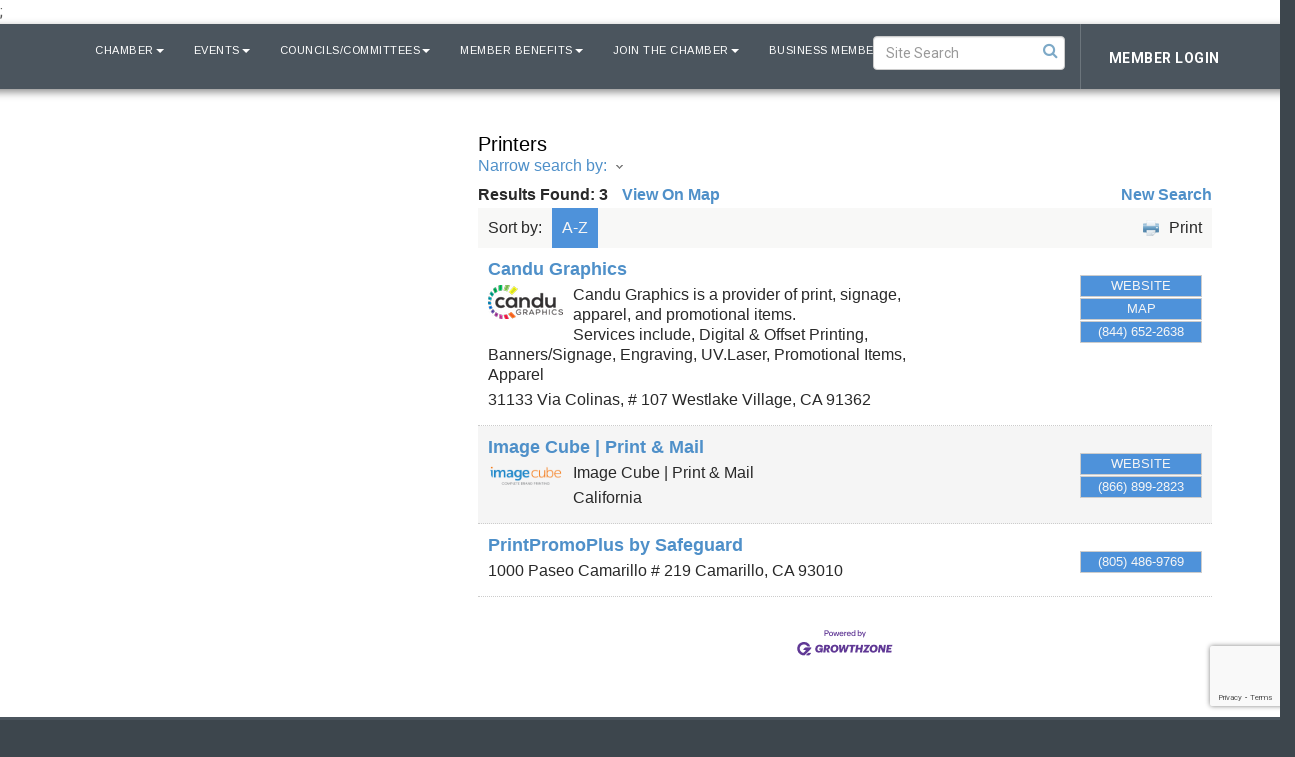

--- FILE ---
content_type: text/html; charset=utf-8
request_url: https://www.google.com/recaptcha/enterprise/anchor?ar=1&k=6LfI_T8rAAAAAMkWHrLP_GfSf3tLy9tKa839wcWa&co=aHR0cHM6Ly93d3cuY29uZWpvY2hhbWJlci5vcmc6NDQz&hl=en&v=PoyoqOPhxBO7pBk68S4YbpHZ&size=invisible&anchor-ms=20000&execute-ms=30000&cb=a54nul4sag5p
body_size: 48180
content:
<!DOCTYPE HTML><html dir="ltr" lang="en"><head><meta http-equiv="Content-Type" content="text/html; charset=UTF-8">
<meta http-equiv="X-UA-Compatible" content="IE=edge">
<title>reCAPTCHA</title>
<style type="text/css">
/* cyrillic-ext */
@font-face {
  font-family: 'Roboto';
  font-style: normal;
  font-weight: 400;
  font-stretch: 100%;
  src: url(//fonts.gstatic.com/s/roboto/v48/KFO7CnqEu92Fr1ME7kSn66aGLdTylUAMa3GUBHMdazTgWw.woff2) format('woff2');
  unicode-range: U+0460-052F, U+1C80-1C8A, U+20B4, U+2DE0-2DFF, U+A640-A69F, U+FE2E-FE2F;
}
/* cyrillic */
@font-face {
  font-family: 'Roboto';
  font-style: normal;
  font-weight: 400;
  font-stretch: 100%;
  src: url(//fonts.gstatic.com/s/roboto/v48/KFO7CnqEu92Fr1ME7kSn66aGLdTylUAMa3iUBHMdazTgWw.woff2) format('woff2');
  unicode-range: U+0301, U+0400-045F, U+0490-0491, U+04B0-04B1, U+2116;
}
/* greek-ext */
@font-face {
  font-family: 'Roboto';
  font-style: normal;
  font-weight: 400;
  font-stretch: 100%;
  src: url(//fonts.gstatic.com/s/roboto/v48/KFO7CnqEu92Fr1ME7kSn66aGLdTylUAMa3CUBHMdazTgWw.woff2) format('woff2');
  unicode-range: U+1F00-1FFF;
}
/* greek */
@font-face {
  font-family: 'Roboto';
  font-style: normal;
  font-weight: 400;
  font-stretch: 100%;
  src: url(//fonts.gstatic.com/s/roboto/v48/KFO7CnqEu92Fr1ME7kSn66aGLdTylUAMa3-UBHMdazTgWw.woff2) format('woff2');
  unicode-range: U+0370-0377, U+037A-037F, U+0384-038A, U+038C, U+038E-03A1, U+03A3-03FF;
}
/* math */
@font-face {
  font-family: 'Roboto';
  font-style: normal;
  font-weight: 400;
  font-stretch: 100%;
  src: url(//fonts.gstatic.com/s/roboto/v48/KFO7CnqEu92Fr1ME7kSn66aGLdTylUAMawCUBHMdazTgWw.woff2) format('woff2');
  unicode-range: U+0302-0303, U+0305, U+0307-0308, U+0310, U+0312, U+0315, U+031A, U+0326-0327, U+032C, U+032F-0330, U+0332-0333, U+0338, U+033A, U+0346, U+034D, U+0391-03A1, U+03A3-03A9, U+03B1-03C9, U+03D1, U+03D5-03D6, U+03F0-03F1, U+03F4-03F5, U+2016-2017, U+2034-2038, U+203C, U+2040, U+2043, U+2047, U+2050, U+2057, U+205F, U+2070-2071, U+2074-208E, U+2090-209C, U+20D0-20DC, U+20E1, U+20E5-20EF, U+2100-2112, U+2114-2115, U+2117-2121, U+2123-214F, U+2190, U+2192, U+2194-21AE, U+21B0-21E5, U+21F1-21F2, U+21F4-2211, U+2213-2214, U+2216-22FF, U+2308-230B, U+2310, U+2319, U+231C-2321, U+2336-237A, U+237C, U+2395, U+239B-23B7, U+23D0, U+23DC-23E1, U+2474-2475, U+25AF, U+25B3, U+25B7, U+25BD, U+25C1, U+25CA, U+25CC, U+25FB, U+266D-266F, U+27C0-27FF, U+2900-2AFF, U+2B0E-2B11, U+2B30-2B4C, U+2BFE, U+3030, U+FF5B, U+FF5D, U+1D400-1D7FF, U+1EE00-1EEFF;
}
/* symbols */
@font-face {
  font-family: 'Roboto';
  font-style: normal;
  font-weight: 400;
  font-stretch: 100%;
  src: url(//fonts.gstatic.com/s/roboto/v48/KFO7CnqEu92Fr1ME7kSn66aGLdTylUAMaxKUBHMdazTgWw.woff2) format('woff2');
  unicode-range: U+0001-000C, U+000E-001F, U+007F-009F, U+20DD-20E0, U+20E2-20E4, U+2150-218F, U+2190, U+2192, U+2194-2199, U+21AF, U+21E6-21F0, U+21F3, U+2218-2219, U+2299, U+22C4-22C6, U+2300-243F, U+2440-244A, U+2460-24FF, U+25A0-27BF, U+2800-28FF, U+2921-2922, U+2981, U+29BF, U+29EB, U+2B00-2BFF, U+4DC0-4DFF, U+FFF9-FFFB, U+10140-1018E, U+10190-1019C, U+101A0, U+101D0-101FD, U+102E0-102FB, U+10E60-10E7E, U+1D2C0-1D2D3, U+1D2E0-1D37F, U+1F000-1F0FF, U+1F100-1F1AD, U+1F1E6-1F1FF, U+1F30D-1F30F, U+1F315, U+1F31C, U+1F31E, U+1F320-1F32C, U+1F336, U+1F378, U+1F37D, U+1F382, U+1F393-1F39F, U+1F3A7-1F3A8, U+1F3AC-1F3AF, U+1F3C2, U+1F3C4-1F3C6, U+1F3CA-1F3CE, U+1F3D4-1F3E0, U+1F3ED, U+1F3F1-1F3F3, U+1F3F5-1F3F7, U+1F408, U+1F415, U+1F41F, U+1F426, U+1F43F, U+1F441-1F442, U+1F444, U+1F446-1F449, U+1F44C-1F44E, U+1F453, U+1F46A, U+1F47D, U+1F4A3, U+1F4B0, U+1F4B3, U+1F4B9, U+1F4BB, U+1F4BF, U+1F4C8-1F4CB, U+1F4D6, U+1F4DA, U+1F4DF, U+1F4E3-1F4E6, U+1F4EA-1F4ED, U+1F4F7, U+1F4F9-1F4FB, U+1F4FD-1F4FE, U+1F503, U+1F507-1F50B, U+1F50D, U+1F512-1F513, U+1F53E-1F54A, U+1F54F-1F5FA, U+1F610, U+1F650-1F67F, U+1F687, U+1F68D, U+1F691, U+1F694, U+1F698, U+1F6AD, U+1F6B2, U+1F6B9-1F6BA, U+1F6BC, U+1F6C6-1F6CF, U+1F6D3-1F6D7, U+1F6E0-1F6EA, U+1F6F0-1F6F3, U+1F6F7-1F6FC, U+1F700-1F7FF, U+1F800-1F80B, U+1F810-1F847, U+1F850-1F859, U+1F860-1F887, U+1F890-1F8AD, U+1F8B0-1F8BB, U+1F8C0-1F8C1, U+1F900-1F90B, U+1F93B, U+1F946, U+1F984, U+1F996, U+1F9E9, U+1FA00-1FA6F, U+1FA70-1FA7C, U+1FA80-1FA89, U+1FA8F-1FAC6, U+1FACE-1FADC, U+1FADF-1FAE9, U+1FAF0-1FAF8, U+1FB00-1FBFF;
}
/* vietnamese */
@font-face {
  font-family: 'Roboto';
  font-style: normal;
  font-weight: 400;
  font-stretch: 100%;
  src: url(//fonts.gstatic.com/s/roboto/v48/KFO7CnqEu92Fr1ME7kSn66aGLdTylUAMa3OUBHMdazTgWw.woff2) format('woff2');
  unicode-range: U+0102-0103, U+0110-0111, U+0128-0129, U+0168-0169, U+01A0-01A1, U+01AF-01B0, U+0300-0301, U+0303-0304, U+0308-0309, U+0323, U+0329, U+1EA0-1EF9, U+20AB;
}
/* latin-ext */
@font-face {
  font-family: 'Roboto';
  font-style: normal;
  font-weight: 400;
  font-stretch: 100%;
  src: url(//fonts.gstatic.com/s/roboto/v48/KFO7CnqEu92Fr1ME7kSn66aGLdTylUAMa3KUBHMdazTgWw.woff2) format('woff2');
  unicode-range: U+0100-02BA, U+02BD-02C5, U+02C7-02CC, U+02CE-02D7, U+02DD-02FF, U+0304, U+0308, U+0329, U+1D00-1DBF, U+1E00-1E9F, U+1EF2-1EFF, U+2020, U+20A0-20AB, U+20AD-20C0, U+2113, U+2C60-2C7F, U+A720-A7FF;
}
/* latin */
@font-face {
  font-family: 'Roboto';
  font-style: normal;
  font-weight: 400;
  font-stretch: 100%;
  src: url(//fonts.gstatic.com/s/roboto/v48/KFO7CnqEu92Fr1ME7kSn66aGLdTylUAMa3yUBHMdazQ.woff2) format('woff2');
  unicode-range: U+0000-00FF, U+0131, U+0152-0153, U+02BB-02BC, U+02C6, U+02DA, U+02DC, U+0304, U+0308, U+0329, U+2000-206F, U+20AC, U+2122, U+2191, U+2193, U+2212, U+2215, U+FEFF, U+FFFD;
}
/* cyrillic-ext */
@font-face {
  font-family: 'Roboto';
  font-style: normal;
  font-weight: 500;
  font-stretch: 100%;
  src: url(//fonts.gstatic.com/s/roboto/v48/KFO7CnqEu92Fr1ME7kSn66aGLdTylUAMa3GUBHMdazTgWw.woff2) format('woff2');
  unicode-range: U+0460-052F, U+1C80-1C8A, U+20B4, U+2DE0-2DFF, U+A640-A69F, U+FE2E-FE2F;
}
/* cyrillic */
@font-face {
  font-family: 'Roboto';
  font-style: normal;
  font-weight: 500;
  font-stretch: 100%;
  src: url(//fonts.gstatic.com/s/roboto/v48/KFO7CnqEu92Fr1ME7kSn66aGLdTylUAMa3iUBHMdazTgWw.woff2) format('woff2');
  unicode-range: U+0301, U+0400-045F, U+0490-0491, U+04B0-04B1, U+2116;
}
/* greek-ext */
@font-face {
  font-family: 'Roboto';
  font-style: normal;
  font-weight: 500;
  font-stretch: 100%;
  src: url(//fonts.gstatic.com/s/roboto/v48/KFO7CnqEu92Fr1ME7kSn66aGLdTylUAMa3CUBHMdazTgWw.woff2) format('woff2');
  unicode-range: U+1F00-1FFF;
}
/* greek */
@font-face {
  font-family: 'Roboto';
  font-style: normal;
  font-weight: 500;
  font-stretch: 100%;
  src: url(//fonts.gstatic.com/s/roboto/v48/KFO7CnqEu92Fr1ME7kSn66aGLdTylUAMa3-UBHMdazTgWw.woff2) format('woff2');
  unicode-range: U+0370-0377, U+037A-037F, U+0384-038A, U+038C, U+038E-03A1, U+03A3-03FF;
}
/* math */
@font-face {
  font-family: 'Roboto';
  font-style: normal;
  font-weight: 500;
  font-stretch: 100%;
  src: url(//fonts.gstatic.com/s/roboto/v48/KFO7CnqEu92Fr1ME7kSn66aGLdTylUAMawCUBHMdazTgWw.woff2) format('woff2');
  unicode-range: U+0302-0303, U+0305, U+0307-0308, U+0310, U+0312, U+0315, U+031A, U+0326-0327, U+032C, U+032F-0330, U+0332-0333, U+0338, U+033A, U+0346, U+034D, U+0391-03A1, U+03A3-03A9, U+03B1-03C9, U+03D1, U+03D5-03D6, U+03F0-03F1, U+03F4-03F5, U+2016-2017, U+2034-2038, U+203C, U+2040, U+2043, U+2047, U+2050, U+2057, U+205F, U+2070-2071, U+2074-208E, U+2090-209C, U+20D0-20DC, U+20E1, U+20E5-20EF, U+2100-2112, U+2114-2115, U+2117-2121, U+2123-214F, U+2190, U+2192, U+2194-21AE, U+21B0-21E5, U+21F1-21F2, U+21F4-2211, U+2213-2214, U+2216-22FF, U+2308-230B, U+2310, U+2319, U+231C-2321, U+2336-237A, U+237C, U+2395, U+239B-23B7, U+23D0, U+23DC-23E1, U+2474-2475, U+25AF, U+25B3, U+25B7, U+25BD, U+25C1, U+25CA, U+25CC, U+25FB, U+266D-266F, U+27C0-27FF, U+2900-2AFF, U+2B0E-2B11, U+2B30-2B4C, U+2BFE, U+3030, U+FF5B, U+FF5D, U+1D400-1D7FF, U+1EE00-1EEFF;
}
/* symbols */
@font-face {
  font-family: 'Roboto';
  font-style: normal;
  font-weight: 500;
  font-stretch: 100%;
  src: url(//fonts.gstatic.com/s/roboto/v48/KFO7CnqEu92Fr1ME7kSn66aGLdTylUAMaxKUBHMdazTgWw.woff2) format('woff2');
  unicode-range: U+0001-000C, U+000E-001F, U+007F-009F, U+20DD-20E0, U+20E2-20E4, U+2150-218F, U+2190, U+2192, U+2194-2199, U+21AF, U+21E6-21F0, U+21F3, U+2218-2219, U+2299, U+22C4-22C6, U+2300-243F, U+2440-244A, U+2460-24FF, U+25A0-27BF, U+2800-28FF, U+2921-2922, U+2981, U+29BF, U+29EB, U+2B00-2BFF, U+4DC0-4DFF, U+FFF9-FFFB, U+10140-1018E, U+10190-1019C, U+101A0, U+101D0-101FD, U+102E0-102FB, U+10E60-10E7E, U+1D2C0-1D2D3, U+1D2E0-1D37F, U+1F000-1F0FF, U+1F100-1F1AD, U+1F1E6-1F1FF, U+1F30D-1F30F, U+1F315, U+1F31C, U+1F31E, U+1F320-1F32C, U+1F336, U+1F378, U+1F37D, U+1F382, U+1F393-1F39F, U+1F3A7-1F3A8, U+1F3AC-1F3AF, U+1F3C2, U+1F3C4-1F3C6, U+1F3CA-1F3CE, U+1F3D4-1F3E0, U+1F3ED, U+1F3F1-1F3F3, U+1F3F5-1F3F7, U+1F408, U+1F415, U+1F41F, U+1F426, U+1F43F, U+1F441-1F442, U+1F444, U+1F446-1F449, U+1F44C-1F44E, U+1F453, U+1F46A, U+1F47D, U+1F4A3, U+1F4B0, U+1F4B3, U+1F4B9, U+1F4BB, U+1F4BF, U+1F4C8-1F4CB, U+1F4D6, U+1F4DA, U+1F4DF, U+1F4E3-1F4E6, U+1F4EA-1F4ED, U+1F4F7, U+1F4F9-1F4FB, U+1F4FD-1F4FE, U+1F503, U+1F507-1F50B, U+1F50D, U+1F512-1F513, U+1F53E-1F54A, U+1F54F-1F5FA, U+1F610, U+1F650-1F67F, U+1F687, U+1F68D, U+1F691, U+1F694, U+1F698, U+1F6AD, U+1F6B2, U+1F6B9-1F6BA, U+1F6BC, U+1F6C6-1F6CF, U+1F6D3-1F6D7, U+1F6E0-1F6EA, U+1F6F0-1F6F3, U+1F6F7-1F6FC, U+1F700-1F7FF, U+1F800-1F80B, U+1F810-1F847, U+1F850-1F859, U+1F860-1F887, U+1F890-1F8AD, U+1F8B0-1F8BB, U+1F8C0-1F8C1, U+1F900-1F90B, U+1F93B, U+1F946, U+1F984, U+1F996, U+1F9E9, U+1FA00-1FA6F, U+1FA70-1FA7C, U+1FA80-1FA89, U+1FA8F-1FAC6, U+1FACE-1FADC, U+1FADF-1FAE9, U+1FAF0-1FAF8, U+1FB00-1FBFF;
}
/* vietnamese */
@font-face {
  font-family: 'Roboto';
  font-style: normal;
  font-weight: 500;
  font-stretch: 100%;
  src: url(//fonts.gstatic.com/s/roboto/v48/KFO7CnqEu92Fr1ME7kSn66aGLdTylUAMa3OUBHMdazTgWw.woff2) format('woff2');
  unicode-range: U+0102-0103, U+0110-0111, U+0128-0129, U+0168-0169, U+01A0-01A1, U+01AF-01B0, U+0300-0301, U+0303-0304, U+0308-0309, U+0323, U+0329, U+1EA0-1EF9, U+20AB;
}
/* latin-ext */
@font-face {
  font-family: 'Roboto';
  font-style: normal;
  font-weight: 500;
  font-stretch: 100%;
  src: url(//fonts.gstatic.com/s/roboto/v48/KFO7CnqEu92Fr1ME7kSn66aGLdTylUAMa3KUBHMdazTgWw.woff2) format('woff2');
  unicode-range: U+0100-02BA, U+02BD-02C5, U+02C7-02CC, U+02CE-02D7, U+02DD-02FF, U+0304, U+0308, U+0329, U+1D00-1DBF, U+1E00-1E9F, U+1EF2-1EFF, U+2020, U+20A0-20AB, U+20AD-20C0, U+2113, U+2C60-2C7F, U+A720-A7FF;
}
/* latin */
@font-face {
  font-family: 'Roboto';
  font-style: normal;
  font-weight: 500;
  font-stretch: 100%;
  src: url(//fonts.gstatic.com/s/roboto/v48/KFO7CnqEu92Fr1ME7kSn66aGLdTylUAMa3yUBHMdazQ.woff2) format('woff2');
  unicode-range: U+0000-00FF, U+0131, U+0152-0153, U+02BB-02BC, U+02C6, U+02DA, U+02DC, U+0304, U+0308, U+0329, U+2000-206F, U+20AC, U+2122, U+2191, U+2193, U+2212, U+2215, U+FEFF, U+FFFD;
}
/* cyrillic-ext */
@font-face {
  font-family: 'Roboto';
  font-style: normal;
  font-weight: 900;
  font-stretch: 100%;
  src: url(//fonts.gstatic.com/s/roboto/v48/KFO7CnqEu92Fr1ME7kSn66aGLdTylUAMa3GUBHMdazTgWw.woff2) format('woff2');
  unicode-range: U+0460-052F, U+1C80-1C8A, U+20B4, U+2DE0-2DFF, U+A640-A69F, U+FE2E-FE2F;
}
/* cyrillic */
@font-face {
  font-family: 'Roboto';
  font-style: normal;
  font-weight: 900;
  font-stretch: 100%;
  src: url(//fonts.gstatic.com/s/roboto/v48/KFO7CnqEu92Fr1ME7kSn66aGLdTylUAMa3iUBHMdazTgWw.woff2) format('woff2');
  unicode-range: U+0301, U+0400-045F, U+0490-0491, U+04B0-04B1, U+2116;
}
/* greek-ext */
@font-face {
  font-family: 'Roboto';
  font-style: normal;
  font-weight: 900;
  font-stretch: 100%;
  src: url(//fonts.gstatic.com/s/roboto/v48/KFO7CnqEu92Fr1ME7kSn66aGLdTylUAMa3CUBHMdazTgWw.woff2) format('woff2');
  unicode-range: U+1F00-1FFF;
}
/* greek */
@font-face {
  font-family: 'Roboto';
  font-style: normal;
  font-weight: 900;
  font-stretch: 100%;
  src: url(//fonts.gstatic.com/s/roboto/v48/KFO7CnqEu92Fr1ME7kSn66aGLdTylUAMa3-UBHMdazTgWw.woff2) format('woff2');
  unicode-range: U+0370-0377, U+037A-037F, U+0384-038A, U+038C, U+038E-03A1, U+03A3-03FF;
}
/* math */
@font-face {
  font-family: 'Roboto';
  font-style: normal;
  font-weight: 900;
  font-stretch: 100%;
  src: url(//fonts.gstatic.com/s/roboto/v48/KFO7CnqEu92Fr1ME7kSn66aGLdTylUAMawCUBHMdazTgWw.woff2) format('woff2');
  unicode-range: U+0302-0303, U+0305, U+0307-0308, U+0310, U+0312, U+0315, U+031A, U+0326-0327, U+032C, U+032F-0330, U+0332-0333, U+0338, U+033A, U+0346, U+034D, U+0391-03A1, U+03A3-03A9, U+03B1-03C9, U+03D1, U+03D5-03D6, U+03F0-03F1, U+03F4-03F5, U+2016-2017, U+2034-2038, U+203C, U+2040, U+2043, U+2047, U+2050, U+2057, U+205F, U+2070-2071, U+2074-208E, U+2090-209C, U+20D0-20DC, U+20E1, U+20E5-20EF, U+2100-2112, U+2114-2115, U+2117-2121, U+2123-214F, U+2190, U+2192, U+2194-21AE, U+21B0-21E5, U+21F1-21F2, U+21F4-2211, U+2213-2214, U+2216-22FF, U+2308-230B, U+2310, U+2319, U+231C-2321, U+2336-237A, U+237C, U+2395, U+239B-23B7, U+23D0, U+23DC-23E1, U+2474-2475, U+25AF, U+25B3, U+25B7, U+25BD, U+25C1, U+25CA, U+25CC, U+25FB, U+266D-266F, U+27C0-27FF, U+2900-2AFF, U+2B0E-2B11, U+2B30-2B4C, U+2BFE, U+3030, U+FF5B, U+FF5D, U+1D400-1D7FF, U+1EE00-1EEFF;
}
/* symbols */
@font-face {
  font-family: 'Roboto';
  font-style: normal;
  font-weight: 900;
  font-stretch: 100%;
  src: url(//fonts.gstatic.com/s/roboto/v48/KFO7CnqEu92Fr1ME7kSn66aGLdTylUAMaxKUBHMdazTgWw.woff2) format('woff2');
  unicode-range: U+0001-000C, U+000E-001F, U+007F-009F, U+20DD-20E0, U+20E2-20E4, U+2150-218F, U+2190, U+2192, U+2194-2199, U+21AF, U+21E6-21F0, U+21F3, U+2218-2219, U+2299, U+22C4-22C6, U+2300-243F, U+2440-244A, U+2460-24FF, U+25A0-27BF, U+2800-28FF, U+2921-2922, U+2981, U+29BF, U+29EB, U+2B00-2BFF, U+4DC0-4DFF, U+FFF9-FFFB, U+10140-1018E, U+10190-1019C, U+101A0, U+101D0-101FD, U+102E0-102FB, U+10E60-10E7E, U+1D2C0-1D2D3, U+1D2E0-1D37F, U+1F000-1F0FF, U+1F100-1F1AD, U+1F1E6-1F1FF, U+1F30D-1F30F, U+1F315, U+1F31C, U+1F31E, U+1F320-1F32C, U+1F336, U+1F378, U+1F37D, U+1F382, U+1F393-1F39F, U+1F3A7-1F3A8, U+1F3AC-1F3AF, U+1F3C2, U+1F3C4-1F3C6, U+1F3CA-1F3CE, U+1F3D4-1F3E0, U+1F3ED, U+1F3F1-1F3F3, U+1F3F5-1F3F7, U+1F408, U+1F415, U+1F41F, U+1F426, U+1F43F, U+1F441-1F442, U+1F444, U+1F446-1F449, U+1F44C-1F44E, U+1F453, U+1F46A, U+1F47D, U+1F4A3, U+1F4B0, U+1F4B3, U+1F4B9, U+1F4BB, U+1F4BF, U+1F4C8-1F4CB, U+1F4D6, U+1F4DA, U+1F4DF, U+1F4E3-1F4E6, U+1F4EA-1F4ED, U+1F4F7, U+1F4F9-1F4FB, U+1F4FD-1F4FE, U+1F503, U+1F507-1F50B, U+1F50D, U+1F512-1F513, U+1F53E-1F54A, U+1F54F-1F5FA, U+1F610, U+1F650-1F67F, U+1F687, U+1F68D, U+1F691, U+1F694, U+1F698, U+1F6AD, U+1F6B2, U+1F6B9-1F6BA, U+1F6BC, U+1F6C6-1F6CF, U+1F6D3-1F6D7, U+1F6E0-1F6EA, U+1F6F0-1F6F3, U+1F6F7-1F6FC, U+1F700-1F7FF, U+1F800-1F80B, U+1F810-1F847, U+1F850-1F859, U+1F860-1F887, U+1F890-1F8AD, U+1F8B0-1F8BB, U+1F8C0-1F8C1, U+1F900-1F90B, U+1F93B, U+1F946, U+1F984, U+1F996, U+1F9E9, U+1FA00-1FA6F, U+1FA70-1FA7C, U+1FA80-1FA89, U+1FA8F-1FAC6, U+1FACE-1FADC, U+1FADF-1FAE9, U+1FAF0-1FAF8, U+1FB00-1FBFF;
}
/* vietnamese */
@font-face {
  font-family: 'Roboto';
  font-style: normal;
  font-weight: 900;
  font-stretch: 100%;
  src: url(//fonts.gstatic.com/s/roboto/v48/KFO7CnqEu92Fr1ME7kSn66aGLdTylUAMa3OUBHMdazTgWw.woff2) format('woff2');
  unicode-range: U+0102-0103, U+0110-0111, U+0128-0129, U+0168-0169, U+01A0-01A1, U+01AF-01B0, U+0300-0301, U+0303-0304, U+0308-0309, U+0323, U+0329, U+1EA0-1EF9, U+20AB;
}
/* latin-ext */
@font-face {
  font-family: 'Roboto';
  font-style: normal;
  font-weight: 900;
  font-stretch: 100%;
  src: url(//fonts.gstatic.com/s/roboto/v48/KFO7CnqEu92Fr1ME7kSn66aGLdTylUAMa3KUBHMdazTgWw.woff2) format('woff2');
  unicode-range: U+0100-02BA, U+02BD-02C5, U+02C7-02CC, U+02CE-02D7, U+02DD-02FF, U+0304, U+0308, U+0329, U+1D00-1DBF, U+1E00-1E9F, U+1EF2-1EFF, U+2020, U+20A0-20AB, U+20AD-20C0, U+2113, U+2C60-2C7F, U+A720-A7FF;
}
/* latin */
@font-face {
  font-family: 'Roboto';
  font-style: normal;
  font-weight: 900;
  font-stretch: 100%;
  src: url(//fonts.gstatic.com/s/roboto/v48/KFO7CnqEu92Fr1ME7kSn66aGLdTylUAMa3yUBHMdazQ.woff2) format('woff2');
  unicode-range: U+0000-00FF, U+0131, U+0152-0153, U+02BB-02BC, U+02C6, U+02DA, U+02DC, U+0304, U+0308, U+0329, U+2000-206F, U+20AC, U+2122, U+2191, U+2193, U+2212, U+2215, U+FEFF, U+FFFD;
}

</style>
<link rel="stylesheet" type="text/css" href="https://www.gstatic.com/recaptcha/releases/PoyoqOPhxBO7pBk68S4YbpHZ/styles__ltr.css">
<script nonce="ZyCEPEWLs3XyRD3hjrsjWA" type="text/javascript">window['__recaptcha_api'] = 'https://www.google.com/recaptcha/enterprise/';</script>
<script type="text/javascript" src="https://www.gstatic.com/recaptcha/releases/PoyoqOPhxBO7pBk68S4YbpHZ/recaptcha__en.js" nonce="ZyCEPEWLs3XyRD3hjrsjWA">
      
    </script></head>
<body><div id="rc-anchor-alert" class="rc-anchor-alert"></div>
<input type="hidden" id="recaptcha-token" value="[base64]">
<script type="text/javascript" nonce="ZyCEPEWLs3XyRD3hjrsjWA">
      recaptcha.anchor.Main.init("[\x22ainput\x22,[\x22bgdata\x22,\x22\x22,\[base64]/[base64]/[base64]/KE4oMTI0LHYsdi5HKSxMWihsLHYpKTpOKDEyNCx2LGwpLFYpLHYpLFQpKSxGKDE3MSx2KX0scjc9ZnVuY3Rpb24obCl7cmV0dXJuIGx9LEM9ZnVuY3Rpb24obCxWLHYpe04odixsLFYpLFZbYWtdPTI3OTZ9LG49ZnVuY3Rpb24obCxWKXtWLlg9KChWLlg/[base64]/[base64]/[base64]/[base64]/[base64]/[base64]/[base64]/[base64]/[base64]/[base64]/[base64]\\u003d\x22,\[base64]\\u003d\\u003d\x22,\x22E8K0Z8Kjw4MRbcOmw7vDkcOCw7xtYsKqw4XDrCx4TMK4woTCil7CvMKeSXN2U8OBIsKdw79rCsKrwoQzUUcsw6sjwro1w5/ChSHDssKHOFAcwpUTw5UrwpgRw5pLJsKkbMKwVcORwoUww4o3wr/DkH96wq9lw6nCuB/CuCYLWD9+w4t6MMKVwrDCisOkwo7DrsKcw4EnwoxPw7Zuw4EEw6bCkFTCpMKUNsK+QU1/e8KMwrJ/T8OCPBpWWsOccQvCsCgUwq9wXsK9JFfCrzfCosKcD8O/w6/DlULDqiHDvjlnOsOUw6LCnUlkVkPCkMKMDMK7w68hw4Fhw7HCkMKkDnQRN3l6O8KyRsOSF8OCV8OyWgl/[base64]/wpTCulUAw6tLW8OSwpw5wrA0WS51wpYdJxkfAzzCisO1w5AGw4XCjlRUFsK6acK+woNVDi/CkyYMw7ABBcOnwoxHBE/DtsO1woEua0orwrvCrFYpB3EXwqBqacKNS8OcFFZFSMOZDTzDjH7CiyckOSRFW8O3w5bCtUdPw7Y4CkYQwr13XXvCvAXCpsOOdFFjeMOQDcO/wqkiwqbChcKuZGBAw7jCnFxIwrkdKMOrTAwwYBg6UcKlw5XDhcO3wqTCvsO6w4dowppCRD/[base64]/[base64]/c39Mw4HDtsO/[base64]/CusOrC8Omw61jwofDiH3Cj0zClcOOw5fDj8OmIMKkwrI8wpzCpMO9woszw47DvQ3DlC/[base64]/DmgxPw4DCiUtSw4fDiTTCnTsXwpwvwqvDt8OSwpPCjBA8T8KTRsKvcX5dQAvCnQnDlcO0w4bDsjNFwo/[base64]/DnSrDk0VRw4QXbcOvwp8Cw6YjQ1XCscO+LcKqw4/DunXDsClQw5/DpErDvnjCmcOXw4PChw86fFnDtsOLwpBewptQHcK0CWbChMKSwoLDoBUkEFfDsMOCw4hfOXDCjcOYwotzw7jDgMOQV0dXbsKVw6hcwrbDpsORIMKnw5vCssK7w59uZFNQwr7Cqi7CqcK4wqLCjcK0HsOowofCiCF6wo/CpVAOwrnCuFAXwoMowq/DuGUYwp83w6fCjsOrRhPDgmjCuAfCsy0Uw5jDlGHDnTbDgG/CgsKew5rCjkkTXMOlwp/DqBhgwpDDqiPCpj3DicK+TMKVQVrCqMO1w4fDhUzDkhcCwrBJwpzDrcKdNcKtd8O/[base64]/[base64]/Cvmk4JcO4ZsKHIAM+C0fDiMKFw47CqsKewplLwofDtsOEbh9rwrnCjWrDn8KZwpYLD8O+wr/DscKfdSXDh8KCVV7CqhcEw77Dig0Hw71OwrBow7wqw5PDp8OlPsKvw6QNQU0eRsOTw5N8wrkQdWUZHhbDlEnCqHNtw6bDgSZiNH09w4t3w7fDrsK0dMKOwo7Ci8K9AcKmB8Okwrtfw4PCmnYCw5xpwrdnM8Oyw47Ch8OFaHvCv8OAwqt0EMOSw6HCgMK/M8O9wqU4cxzDhxoWw4fCnGfDjMOkCMKZKiBXwrjCpCAzwrZnV8KuNxPDhMKmw7x9wrTCpcKYcsObw5EGOMK1IsO2w6c9w6tww4TDssOBwokjw47CqcK/[base64]/CmEAOw5zCkkzDgcOVw5JSYMK9NcOOw67CnXp2WMKYw74BN8KGw6Vgw5I/IUhtw73Cl8OawpNqdsOew6PDiiFbdMKxw44kNsOvwp1RXsOXwqHColPChsOidMOfCWXDlTFKw6rCrhzCr0Fzw7gge0t/KiN+w6sVezFnwrPDiwUNYsOQQcOlVlx7EzfCr8KWwr9Vw5vDlSQBwq/ChANZPMKpQMKaUHDCqTDCosKRFcOYwrzCvMOeXMKDdMKSaAAEwrAvwr7CkQcSfMOUwpFvwqDCp8KcTHPDj8Ozw6pmb2TDhzhbwpjCgmDDgMOSfcO/cMOPa8ObCzHDgFg6FsKrcsOuwrrDnxR5GcOrwoVCAC/ClMOdwrPDvcO+IE53wp/[base64]/[base64]/DuBYuCwvCusKTw7/Cn8KtNAMNZ1AVMsKuwpDCgcO/w7nCkX7DiirDiMK0w5vDv0pLeMK3VMOFbkthSsO7wr0lwrEUVyjCpcONSSFcD8K3wrLCvSR5wrNNKHwbZGTCsH7CrMO+w5fDpcOIQwrDkMKIw6HDncOwEDpYCWnCmMOPSX/ChxxVwp97w7cPH1LCpcOlwp8JRHVvF8O6w4dhDcKjw6FkM219CCLDhkF0WMOqwohMwo3CuSXDuMOcwpl8dcKnYXBWIFIswrbDo8OOUMKvw4HDniFOSmrCsVQAwo5Ow6rCin1wbSZqwpvCunRBbHAUHMOYDsO5w4ozw6/[base64]/wrdZb8Ojw6YLw5zCoQbCjiR+G8K4wozCl8Kyw6zDrMOlwqTDgsKYw53CncK0w7FTw5ZBJcOiS8Kew65pw6PCggN4D2k4LMOcLXhrM8KjG33DmDBEC00wwoHDgsO7w77CiMO4bsO0WMKqQ1J6w7V5wqvCl3oGRMKbe1XDhn/[base64]/Dg8KTwo3DkH8pNcKsI8Knw5Unw6dlJcOMF2bDqC4Uc8Okwo1Hw5c/SmRqwrcMcHvCgBnDtcKyw7tFNMKNVBzCuMOJw4nCsFjCksOew4vDusOpY8OzfkHDscKpwqXDnz8ZOn3Do1XCmyTDrcKIK0BrUsOKJ8KTEC0DXSp3w69/dlLCti5qWnZlMMKNeC3CkcKdwpTDiABELMO1cXnDvjzDgMOsOjdywrZTG0fDqVI9w73DswbDrcKDSC3CucODw5xhGcO/GMOPcW3CljUVwoXDmwHCoMKxw6rDrMKhOkE9w4BSw6toHcKcFcKhwozComtjwqzDghlww7PDm2nCjV8owrAGYsOQU8KSw7weMgvDvGgeCMK5K2vCjsK5w5FbwpxowrYmwpnDqsKawpDChnXDmiwcAsKCZEBgXRDDhVhdwozCryjCi8KTQhklwo4nKWwDw4bCiMOVMG/[base64]/[base64]/CniLCrUNlwq7CusKMwpd+w77Dr8KlUnQvSsKpd8Ohw79/T8Oiw7phC3pmw6/[base64]/CizB3wqDDpGbCrWbDu8KNwr7CpsOPEMKUb8KPOyjDpGLCmsK+w6bCkcOgZB/CjcOvFcKzwpnDryXCtMKCTcKsMllybgIaCMKEwonDqmPCu8KcLsOZw5jCnDjDl8OPwrc3w4N0w79IH8OSdSLDisOww5/Ci8Omw6c+w6gmOEPCqnwVGsOaw67Cv3nDv8OHbcKjbsK2w4t0w43Djx3DqnpzYsKIbcOuJ0coHMKYO8OewroBcMO9cH/DkcK3w5fCp8KjayPDiHcid8KPJXXDmMOuw5kiw7M+OncNGsKyPcOrwrrDuMKUw7rDjsOjw6/CtCfDsMKww4hNPCPCkUHCnMOnc8OMw6nDk0Jfw6fDgTgRwrjDh2bDsU8OB8OkwoAiw5JLw4PClcOew7jCm0BXUSHCscOgRWFufcKYw443HjLCjMOJwqfDsShxwrVveGExw4EYw7zCgsOTwpQcw5fDnMOaw61Sw5MZwrdAdx/DoD9LBTVkw6QaXHZQAsKEwrfDoBVKa24bwprDhsKFMSwsGQYqwrXDmsOdw5nCh8OHwqIiwq3DjcKDwrN1e8Kgw7nDi8KAwrLCikkgw43CvMKrMsODYsK7wofDs8ODUsOBSh4/QzzDkxIAw4YEwrzCnmPDjC/DqsOPwoXCvHDCssOWf1jDlitkw7M5G8OjeULDhAfCgk1lIcOjMhTCph5+w63Dm1oMwoDCl1LDtElaw59GXkp6wro4wpUnY3HDqSJ/[base64]/CkcOnHMOFe8OGwpo8LsKYZMOJw54mwr/[base64]/[base64]/Dqm5PCsKVw5bCssOcw4TDncKfMcKzwojCsDTCscOlwpTDpSwtKcOKw5pgw4EWw7JDwo1OwodfwoUvHFN7R8KsGMK5wrJHO8Khw7rDhcKCw53Cp8KiFcKdeT/Dr8KyADEFGcKleiLDjsO6ecKOLl5lUsOGH2AQwoPDpTUEe8K8w7IOw6bCh8KpwozDocKvw4nCgkXChlfCscKXJzQ/ZixmwrPCllLDmW/CqzDCiMKbwocaw5Ulw4QNflZALxjCrlBzw7E6w4dNwofDtirDnzfCrcKxHHVKw5/Cp8OjwrjCuFjCl8K4W8KSw65dwr4BAQdxf8KuwrbDmMOwwrTCuMKiI8O7VyvCiBR7woTCsMO4GsK7wp9kwqV/IcKJw7JBX3TCnMKjwqsFb8OHCSLCj8OrWWYLUmU/[base64]/CvxAFwrxcZsOUwrXDhMOhSH9iwocwJcKxYcKRw6t7fGHDtR1Owq7DjsObZSonWFPCv8KoEcOpwqXDncKWKcK/[base64]/woA6M8KnVV8VwpQLeR4mwpsawrhvFMKpK8KVw5oWBkTCqkPCowIJwp/DusKqwo1RJcKPw4jDrCfDsCvCiHdqDsO7wqLCgzHCgcOFHcK7BcKDw7kRwrZvGD9UHHDCt8ONHhbCnsO5worDmsK0HxQWFMK1w71Uw5HCvkJwTDxnw6oZw7YGKUFTKMO9w71zb3/ClWXCtiUEwq3DkcO1w7g3wqjDigoVwprCo8KgOcO/EGcIXVcqw6nDhBvDhlVWXQ/DpsOBYsK4w4MGw7dxBsKWwp/DsQ7DlhJ2wpAkcsOMRMK9w4zCkmJDwpp8dybDtMKCw5DDs2DDnsOowqBXw4M0Pw/[base64]/CkcOLwp7DvkXCq8KSKcKnw4/[base64]/Ci8K9a2zCtgbDmADDsMKmw59awq4mccO2wrDDqMKVw5MhwphjR8OodV5Iw7ZwfE7CmMKLWsO1w4bDjUVMMi7DsifDlMOMw4DCksOBwo/DtgkuwoPDrWbCtcK3w5IowoPDsglsCMOcGcOpwr/Dv8OSI1XDr0tHw4nDpsOCwq0Kwp/Dl3/DscOzR21BcVIATWw0V8KTw77CiXJcQMOEw40UIMKUdUnCtsOkwqHCgcOIw69LMSEvUHIZaTpSDMOYw6AoKC3Cq8ObVsORw4YxJAjDqyTDiH/[base64]/FzTDgFjDrw5qwq9GZcOGNkUqRsOcwrbCrGBzwrxCwrzCkEVkw6HDsE9KIEDChcObwp1nbsOUwpzCrcO4wpppdlvDlGk8HVI/WsOlJ2cFRXTDs8OQFD53ew9/w5rCpcKuw53CqMO5Y34YPMOSwpQPwrAgw6rDl8KKAhDDqj90a8ONRmHClsKHPR7DhcOQIcKow5VzwoDCnDnCg0jClTLDlHvCuVfDrMOvAANQwpZ8w7EHAsOFSsKGOilUZSrDgRXDjg/DglTDmnTCjMKDw5tVwrXCjsOvF17DhA7CksKADwHCuWLCp8KYw5kcPsKfM1MTw4HClGvDtTnDusKid8KhwrXDti8nHWLCgAPDrUDCohRfUhzCk8OGwrsxw7vCv8KGRw7DpAtnNXbClsKVwpzDpm7CpsOaAlXDhsOMAnVEw4VXw5LDoMKSdx/CkMOCHSotBMKMBAvDnjvDqMOHNn/CkBEEEMOAwqfCrMOnbMOIw5rDqSMWw619wpQzKSXClMOJBcK3wpVtHRV8FxA5EcKtOn9FSQHDsRF7Nz5GwoDCmAHCjcKmw5LDsMOWw7IFInHCosKew59DHx7CicKAZigtwqwJcmZjHsO3w4/DjcKlw7Riw443ZAzCmXZSN8Kew4N3Y8KLw4Q/w7NCasK/w7MrG0Vnw7N8NcKLw7JIwqnCkMKue1jCucKkZAd+w68jw6JbBAzCn8OJLHPDsQUIOhkcQVUxwqJudDrDjTXDmcO+Fg5HIsKwIMKiwr16HibDtW3DrlIvw6kjYCTDmMOZwrjCsCrDmcO2O8O/w4sBUCAREirDiCF6wpfDv8OYJ2LDu8K/[base64]/CqcOIw6LCrsOCHMOdwqLDr8KpVy0vYjdNP08Jwps7VEBsJWc2KMKHL8OcbmfDi8OdJSY/wrjDsAPCu8K1NcO9FsKjwoHCqn8MSQ4Xw6ZGAsOdw7YoJ8O1w6PDvXbChjQmw77DrEx/wrU1DWMSwpXCncO+dTvDhsKjMMK+XsKtVsKfw4HCnyLCicKOBcOgd1/Du33Dn8Oiw4rChlNjD8OKw5lXBX8WZmDCsHM3ZsK1w79Aw4EEem3Cj23CoigVw4xFw5XDnsONwpnDgsO7ICREwrUYesOFa1cIKSbCiXtHXiN7wqkZS21OXmtebV9IBG0Uw4UGBl/[base64]/DosO8YBF2wocew4l8w4h+wovDugUQw7wPLsO0wrE3wrLDjgtWYMOUw7jDh8KzJsOiZgIpfWIVWRbCvcOZQ8OfNsO8w5w/[base64]/[base64]/wrHDl8OYwp0mwpdED8OWw5nDiRbClMOhwr3CgcO0wrpdwpcNHh3DrRZ+wr5Rw5d2NBXCmS06EMO0T0oEaj/Dh8Khw6PCvjvCmsO6w6RWOMKWI8KuwqIWw6jCgMKudcKWwqEww5EHwpJpS3vCpAtdwooow7NhwqvDqMOIKcOkw5vDrhMlw7IdaMOnZH/ChwtUw4diJQFEw6zCsRl8bcKpTsO3dcKuAcKqal3CsTvDrMOdEcKkOwjDq1jDi8KyGcOdw6pVecKgTcKTw4XClMOPwowdR8OXwr/Cpw3CnsOiw6PDucOqIg4ZBRjDmWbDpC9JL8KKBRHDhMK0w7ZVGicGwr/[base64]/w7R7GcK9w71WXU9bfinCoyIZGjB0wqNZFncoShwPMGJ/[base64]/CusKif8KAd8KaFcKIZnLDhnJZworDimRQcnDCu8OmBVhnPMONDMKkw7BJaWTDkMK2KcOVKQTDiFjCisKYw6HCumQgw6MswoZ8w63DpS/Cs8KMEwsUwqMUwrnDk8K9wqnCl8O9wq9QwrHCnMKhw4/Cl8O3woTDrBvClVweIRATw7bDnsOjw5U9TB4wTxnDpAEgPMOgwoIbwofDlMKkwrnDj8OEw4wlw485U8OzwqUIw6lmfsOZwoLDnCTCtcOYw6HCtcOZT8KxWsOpwrl/JsOXbMOBe2vCr8KfwrbDqhjCnMONwpYtwq/[base64]/DviDDpnPCrUnCiMOxw4fCksKYF3I0JVVOFBbCgcKdw73DtcK6w7vDvsOJccKfLxtUG1sUwpoGU8OlJEDDtMKbwrt2w7HCpGNCwpbCrcK1wq7CrAvDnsO/wrzDo8OOw6FIw41ObMKJwpPDl8KkDsOuNsOsw6rChMOREmjCjCrDnkbCuMO3w4d8IUVEGsOfwqIsc8KlwrPDhcO1ODLDpMOOXMOOwqTDqsKHQsK/BGcpdRPCo8Oza8KkY0B3w5PCoikfG8OuGBR4w4/DhsOcUl7CgcKsw7RwOcKMM8O2wqxKw7xHWsOaw6EzHBlaQSF3cnXDlcKqXMKOMADDv8KwHcKpflA7wobCjsOcT8OwQC3DjMKew4VjVcOkw505w65+DDpDaMOmJFvDvl/CgsOlK8OJBBHCpcO8woxrwq0JwonDksKdwo3DgX4VwpAjwqc4L8KAB8OBWgwhDcKVw4/CkA5wcEPDh8OrVhsgLsKaVkIVwo9VCmrDhcKkcsKeXwPCv37Cqw5AK8OGwpUubycxJnTDusOvOmHCscKOwqYBF8K4w5HDgsO5R8KXecOOwrPDosK5wqnDhBZnw5rCsMKMSMKfVsK3O8KFP2XCs2PDr8KRHMOtHitdwodvwq7CkVvDsHIhXMK3Dj/[base64]/w4vClsKtwrjDoR5Owr3DjUc0JMOxVMKbfsKofcODMB4jc8OOw4rDk8ODwpPCjMKZflFbcsKKbkRRwqHDvsKgwp7Ch8K4B8O/SzFORVV0LHYFX8ODT8KTwrfCscKIwqIAw6LCtsO4w4BNbcOKdcO/cMOVw40vw4/CkMOiwoHDncOlw7shZk/CjHrCsMOzc1HCl8KVw5TDqTjDjUbCv8Klwp51BcOVSsOZw7PDmjDDiTh8wo/CisKVVsKuw4LDhMOxw5JANsOLw4rDsMOsIcKCwqJwS8OVVQ7DtcK+wonCsSMSw5PDgsKmSmHDlVXDk8KZw49qw6cqGsKWw4xkUMKtZTPCpMKpGFHCnmfDgw9nS8OALGPDjFfCjXHCqCDCuyPCiDkoVcKSEcKBwp/[base64]/w4bDvA5QSC/Clj3CmMOEC8KmTcKFCztxwpAGw7TDg08ZwpDDvWJDFsO1dErCmsOvMMOjenpNDcKcw5cMwqIEw7zDmz/DpyhOw6EaQ3DCgcOkw7PDjcKiwoE1bgFaw6Z0w4/Dh8ORw414wokWwqbCuWsYw4Rtw5Vvw7c/[base64]/CuMKjwqLDs8OgCsO6WcOIOsKtecKsezjDsQXCpRbDtVLChcO5axPDl2PDmsKiw4snwonDmRBDwrzDrcOafMK8YUJ6C3gBw71IacKrwqbDl3d1FcKswpUFw7wMSXfCl39dajIBHWjCrFFLORzDuRLCgH9aw43CjjR3w7jDrMKnF3wWwrbCqsKTwoJHw5NEwqduesOqw7/[base64]/CgyfDg0PCrhDCsg1SIMK1bltVHyo0woxOWcOiw7ZjZcKwdzMaVGnDuCrCocKQCCPCkCQfEcK1Cj/DkcOtdljDr8OQEsOjBCd9w7DDgsOzJgLCosOPLEXDnwEow4IVwqRjwpELwoAwwrQEa2/DtS3DpsOUJxc9FiXCl8KKwpo3M2XCk8OrNAPCrmnDmMKTLsKYPMKrCMOnw5BEwr/CoUPCsRfDnjQKw5jCjMKKeSxsw6VwRMORaMOXw78gW8OPZFphXjBmw5YdSCDCsxvDo8OuUh3CuMOnwrjDg8OZITVUw7vCmcOUwo3Cp3nClwURQAFsPcKZXsOSB8OeUcKDwrEewqTCmsOTLcK/[base64]/DrsKWBsO0E1fCox5fwpjCizbDrsKKw4o3HMKOw6DCgFIOEkPDih9oFVbDiGVpw7vClMObw7BWSR8SHMOqwqrDh8OGTMKdw59YwokIfcO+woJSQMOmFE5mLUgVw5DCt8OZwrXDrcOZOT5ywqILTsKEdjjCimjDpcK/wpEIEiw6wpBFwq5ODMO7GcOtw68DUi5heRPCrMOOBsOkI8K3GsOUw7Y8wr0nwq3CuMKGw6gwD2bCjcKRw7sLCTTDoMKEw4TCksOvw792wrVLUmrDjiPCkhbCh8Oxw5DChDEnd8KHwozDuHBhLC/CrHgmwqNqJsKeW1N/R2rCq0pYw49PwrPDrxXDs3MjwqZ7f0fCnH3Dl8OSwp4cSWHDjsKQwoHCvcOmwpQRBcO9Oh/DnsOQFSp0w78PdTlwScOuNMKVX0nDti19cjHCt1tmw6R6HDXDssOTKsOAwrHDo3TCqMOzw5/DuMKTIR85wpzClMKpwqhDwrxvIsKzIMK0McOAw7YpwrPDhz3DqMOnORjDqnPDoMKnOxPDjMOjH8OSw53Cp8O2w68SwopyW13DtsOMOyU2wrLCmRnCsULDokYxFDQLwrTDv3ViLGTDp3jDpcOsSx5+w4B6FTUac8K8XMOkYGjCuX/Dq8OKw5B8wrVKTgNRwrkDwr/[base64]/[base64]/DngkGw6jDlcOSUgPDiMOdw7TCksKHT1BUw5HCnBA2Yk8lw63DqcOowqTCih5gHH7DqCHDq8KeXMKLQDoiw6bDg8KVVcKLwr9hw6R7w7jCj1XCu3IdOjPDu8KOYcKCw6Mww5XDm0/[base64]/[base64]/Co8OCw5jDsC7DsMO+wrjCqkoEFC/Ck8OdwqMfLMO7w71jw4jCvy9Hw6RSVwlANsODwr5SwobCusKCw75/bsKpDcOJd8OtHnpGw4Ivw6TCnMKRwrHCqh3CrxlXTlgaw7zDlzcRw6l1HcKlwq8tfMOOF0RqPQIKXsKQwp3Ci2UpfcKZw4hfFMOUKcKRwo/DmEgrw5/CqcKWwrRVw509ccOSwpfCuU7CoMOKworDvsKOdMKkfBHCgzPCsDXDqsKvwr/CpcKiw5xAw7htw7nDsXHDp8ODwqTCjg3DqcKcKB00wr9JwplwDMKHw6UaJ8KIw7vClCXDkmLDlBYMw6VRwr3CvT/DlMKJTMO0wqjCtMKGw601LSPDjAJ+wplrwo18w5Rsw4JTeMKoATXCtcORw5nCnsKPZEZhwph9RxlYw6bCpF/CpnZxbsOMFXvDjm3DiMOQwrbDmBMRw6DCncKNw5kGSsKTwoHDrDfDrFHDuh4SwrbDmXPDhjUkHcOkNsKXwpvDvT/[base64]/JsKyw5VaCzMcPXLCmXA2J1sOwrTChGFCKE/DkBDDlMKrGcONflbCmkF6NMKwwrvCtDAXwqvDii/CtcO1csK9KCEsWMKJwq80w7wHccO9XcOvYwXDiMKCREQCwrLCulprHMObw7zChcO0w4LDjMKbw68Rw7wrwr93w4VCw4/[base64]/GnMffnllGcOOdcKhQ2J0ZMKAw7LDvDVowqUuQ1HDk1sBw6jCp1vChsKAAyQmw6/Csz0PwqLCpC0YelfDuTrCpDzCm8OTw7bDpcOULHXDhiHCl8OjLQYQw7fCrFoBwq1nccKpE8O1RxViwpJNZMOFE2oTwpIjwoDDgsO1FcOnfB/CuAvCjnHCt0jDh8OQw4XDisOGwrNIXcOeZAZteU0rJBzDlGPCpjfCm3bDpHwILsKLAsKDwojClhPCp17Dp8KeSR7DucO2OsO/[base64]/Ds2fDgcOsOynCj8Omw6vCvSLDpiBMb20OGhfCl2/[base64]/CrMKHw5h8wqNfChccw4zDrMKPNsKzfxPCg8Oxw4zCr8K9w6PDpMKSwqnCoCHDm8KOwq0iwrjDlsKMNXjCtgl4WMKAworDlsO7woUMw4BMTMOVw7lQF8OWHsOhwoHDimoUw4/DhcKDCcKCwr8xWltPwpEwwqrCrcKpw7zCvUfCn8OSVTDDn8OBwp7DtEY1w4h2wrJpCsKSw7EKwrbCi1ssBQlFwoHDu2jCkiEdwowtw7vDpMK7IMO4wqZWw7s1UcOVw606wrZywp/CkHLDjsKvwoFCTTZHw7xFJxjDg2rDgk9HBAN9w5RsMHNUwqMdP8O3eMKww7TDkVfDuMODwqDDs8ONw6FzSnHDtU4twpJdDsOUwqrDpVUiCjvCj8O8BsKzLiAtwp3CgxXCnhQdwpt9wqPCgMORSGpxY3wOasOnYcO7bsK1w7DDmMOIwq4Gw6wxF2/CnsOdHSgZwqXDhcKIUzE0RcKhFWHCgnJMwpcJM8O5w5hdwrstGSNpKVwfwrdUC8KlwqvDix83YGbCmcKlSRvCt8Omw4tCEURwEHLClmjCpMK1w6HDicKGIsOKw4Muw4jDjMKJP8O5csOqJWFww7dcCsOnwrFjw6vCi03CnMKnBsKIwqnCvzjDom/ChsKeP2MPwqANLivCtFfDqi/[base64]/CgMKkwprCocKuwqE/[base64]/w77Co8KYwp19RWPDkjBFdhAzwonDhMOkVsOXwonCiAVXwq0sHjnDlMOLWcOkMMKIQcKNw7zDhVJVw7vCvcK7wr5Uw5PCnkbDs8OuT8OJw78xwpjCmjHCvWZWQTbCssK3w55DQmHDpUDDg8K6J3TDvAMHJAHDsyDDncOuw5w5HxJEDsOvw4jCvXZ8wp3CisO6wqg/wrN8w5cBwrgnL8KIwrXCl8O7w64pDldQWsKSakzDlsK8SMKVw54tw6gjw6FWS3YnwqPDq8Oow6/DrUoCw7FQwrxHw54AwpPCmkDCgxDDv8OSERPDhsOXJi/CtMKpMGDDtsOCc3RCenR9wofDnw8AwqQ4w7Vkw7olw74OTSbCkXgkTcOGw7nCgsOkTMKSUD3Dkl4pw7kOwpjCgMO0dgF/wovDhsKUEUPDncONw4LCuXHDr8Kbw45VEsKUw6NUICXDtcKWw4XDkz/CmxzDv8OjKEDCqcKPcGnDpMKzw6s6w4HCgTR6wq3Ct1zDnDbDmMOQw6TDhmwjw4fDk8KfwqzCgyjCvMKrw5DDjcOXaMKKOgwNEcOWRUsEM1w5w5txw6nDnibCty3DsMOEExrDhxTDjsOECMKBwrfCuMOsw6k6w6nDp07CuWIqQ0ofw6bDjD/Di8OlworCt8KGb8Ktw48ePB9xwpooGmFmUyFPNcKtMRfDt8OKWxY5w5M2w53DocOOY8KgV2XCjy1sw4UxAEjCr3A5UMO5wpPDrkzDiWlZYcKoLzZtwpnDrU8Cw4E/FcKZwo7CusOHCMO1w5PCn23DmW9nw59xw5bDqMOLwrY0JsK7wozDrMKOw68uKsKFZ8O3DXHCjyLCo8KKw79Bc8O4C8Kmw7UNI8Krw4PCqn5zw6nDuBnCnBw2M3oKwqkrecK6w4bDr0/Dr8KKwqPDviwAK8OzQMOkFlbCvxfCowcoLjbDhXZbKMOCKyLDosOZwo5oHQvCvU7Dp3XCqcOMIcOcCMK9w4fDq8KEwq0oDnRawr/CscOODcOZIBQJw5Qcw6PDvQwGw4PCu8KvwqHCpcOgw7RNKAFOQMODHcOtwovCkMOUGkvDpcOKw6JcV8KQwp5zw44Xw6vCtsO/JcK+DUlKWMO1cEXClsOBN21UwoYvwopSIcO3W8KBSj5qw4NDw4fCg8KaOx3DnsOsw6fDl094XsO0O1JANMOOSmfChMOYWsKoXMKeEQzCrnvCpsKRYXACFCh7woRhdwd4wq7CvjvCuSTDjz/[base64]/CkMKZwqpJcWMJN0wqw7jDpsKrw4HCuMK6CT/Dv14yUcKIw6hSXMOpw4TCtUoTw7rCscOTBSFAwpgbVcOwMcK6wphIA1/Dtn9ybMO0ADnCgsKhH8KIeVrDnHfDqcOgYQU0w6Vdw6vCqirChjPCigLCh8KRwqDCg8KFIsOzwqhOFMO/wpVIwpI3dcKyMyPCvV0qwrrDosK2w5XDnV3DmEjCmh9sIMOIWcO/[base64]/CkEvCiF0CwrXDpgfDvErClsKaacO+woRywqDCp0bCuEfDhcKsIjfCu8O2WcKLwpzDgmtOe3nCjsOpS2bCj044w7nCrMK+fWPDucO3w587w7MHYcKIMsKQJH7DmVzDlyMHw7YDe3PCn8OKw5fCocK0wqPDmcOVw4x2wpxYwr3CkMKNwrPCucKswqd5w5PCty/CoVEnw4zCsMKiwq/DosO5wqPChcKoL1LDj8KHYUpVM8KyAcKKOyfCnMOXw58Qw5nCm8OYwrHDlUpvcsKLQMKnwpDClsO+FkzCvkBGw6PCoMOhwqLDp8OQw5QTw5UWw6fDrsOEw67CksOYLsKWHSXClcK/UsK/cEjChMK2NgLCvMO9a1LDgsKTMcOuRsOPwrI8wqkPw6Ixw6/[base64]/Ch8KVw5jDtsOdw4LCnWkHKcOiw6xNwpDDp8KwfhZMwqPCjRM4OsOswqHCisOgI8Kiw7MzGsKOFMK5cDRGw6wrWMOSw5nDsQ3CosOvQiUoZT0aw4HCuBBWwp/DgB9UAcK4woZWc8Omw53DoEbDk8OiwovDtXNJNSTDh8KmLg7DtTQEPwPDgMKlwq/Dr8Oyw7fCoALCssKcNjPCl8K9wrIWw5LDlmJJw4U4OcKLYMK7wq7DisO/[base64]/Cn8KnL8OuJcKyw5XCmsKMez/CsFbChMKhw5YAwpdow6ZpcFwAPRl2wqnCrx/[base64]/PghDw7DCqcKiwrXDo8ORwpzDqcKIwoYIw7VHVsKBwqDCohkDbnM6wpM0WsKwwqXCocKbw5xgwrvCvsOubsOJwobCtsOuaHnDg8Kkw7syw40ww7l9ZlY0wod2G1MqIMOvQSPCswclOiNWw57DnMOpS8OJYsKHw4tXw4BIw5bCmcKLw67Ch8KgElPDlw/DvHZuWyLDpcO/wq04FTVUw4DDmXxhwpDDkMK3dcO2w7BJw5xdwpRrwrhHwrHDjU/CuHPDjyzDrh3ClAp3OMOYUMKULWfDkCzDgQ4fIcKWwrLCqsKhw7hJU8OnGcKSwrTCtsKyMWrDtMOHwrwywpNawoDCrcOqY3/[base64]/Dix7CtDnDn8OYwo3DqjPCumbDnMKfwrMlwphhwr1bLMOswrHDlS9aR8KvwpMWScOgZcOyRsK+L1JxC8K4VMOMaE4BU3ZKw6Ftw4XDiFMPasKiW38JwqNrN1vCukfDt8O0wrskwq3Cs8K2w5zDnH/Dpxgawpw1QcKpw4xQw6HDh8OsSsK7w7vCgWEMw7UXacKpw7cFd3Yuw6zDvMOYP8OAw5tGUyHCmMOURcK0w4rCkcOUw7Z+O8OawqPCp8KRQ8K0RQnDncOywqnClC/DkBTCkcKFwqLCpMOTVsOwwpXCi8O/S3zCuknDpjTDoMKvw4UdwpnDvy9/[base64]/DnwU2fcK/w6lvwo4Jw6xIw4wGJmHDqjfCj8KffsOHwoYyT8KrwonCjsKHw60zwqw/ExtLwoPCpcOaDiYeRVbCr8K7w68Fw4RvUCAlwq/CnsOAwqjCjETDisOKwoEKIsOeRCV6AyU+w6TDrWjDhsOOY8Orw4wnw5V+w6RCZSLCnl8zf3FaVAjDgCvDksKNwrgLwpnDlcO+TcK7woEPwo/DjgTDvDnDvnVpZEg7A8OmFDF6w7XClA9zMsONwrB0Y3nCrmRpw41Pw7JldHnCsDM9w4zDrcKDwpJsMsKsw44Tfh/ClStRDXBGwrzCjsKrTTkQw5DDrMKUwrXCucO9F8Khw6fDmcOsw71Sw67Dn8OWw6AywpzCn8O3w6HDhBwDwrLCtDnDgcOTb0bCgV/DtjzCsmJjA8K1YAjDjwwzw6Nwwp4gw5bCs2ROwplCwq/CmcK+w4sZw57Dm8K/FGp4HcKpKsOnBMKqwojDgU/[base64]/[base64]\x22],null,[\x22conf\x22,null,\x226LfI_T8rAAAAAMkWHrLP_GfSf3tLy9tKa839wcWa\x22,0,null,null,null,1,[21,125,63,73,95,87,41,43,42,83,102,105,109,121],[1017145,275],0,null,null,null,null,0,null,0,null,700,1,null,0,\x22CvoBEg8I8ajhFRgAOgZUOU5CNWISDwjmjuIVGAA6BlFCb29IYxIPCPeI5jcYADoGb2lsZURkEg8I8M3jFRgBOgZmSVZJaGISDwjiyqA3GAE6BmdMTkNIYxIPCN6/tzcYADoGZWF6dTZkEg8I2NKBMhgAOgZBcTc3dmYSDgi45ZQyGAE6BVFCT0QwEg8I0tuVNxgAOgZmZmFXQWUSDwiV2JQyGAA6BlBxNjBuZBIPCMXziDcYADoGYVhvaWFjEg8IjcqGMhgBOgZPd040dGYSDgiK/Yg3GAA6BU1mSUk0Gh0IAxIZHRDwl+M3Dv++pQYZxJ0JGZzijAIZr/MRGQ\\u003d\\u003d\x22,0,1,null,null,1,null,0,0],\x22https://www.conejochamber.org:443\x22,null,[3,1,1],null,null,null,1,3600,[\x22https://www.google.com/intl/en/policies/privacy/\x22,\x22https://www.google.com/intl/en/policies/terms/\x22],\x22EBXgK/+t4vubk25KpKnf6GEUV37dJMb8b9LwOYG39zE\\u003d\x22,1,0,null,1,1768375046252,0,0,[141,251,17],null,[116,191],\x22RC-w01jm-z7Ecb5EA\x22,null,null,null,null,null,\x220dAFcWeA6Wz9qx094eKx4nZrr9cASfe6vkkl9phbyqJt-wtCG-EnSk0zsLcDc84XI2zbBMAM-1Z-90uRUTZuTxk2s9NWqaGgBZpQ\x22,1768457846248]");
    </script></body></html>